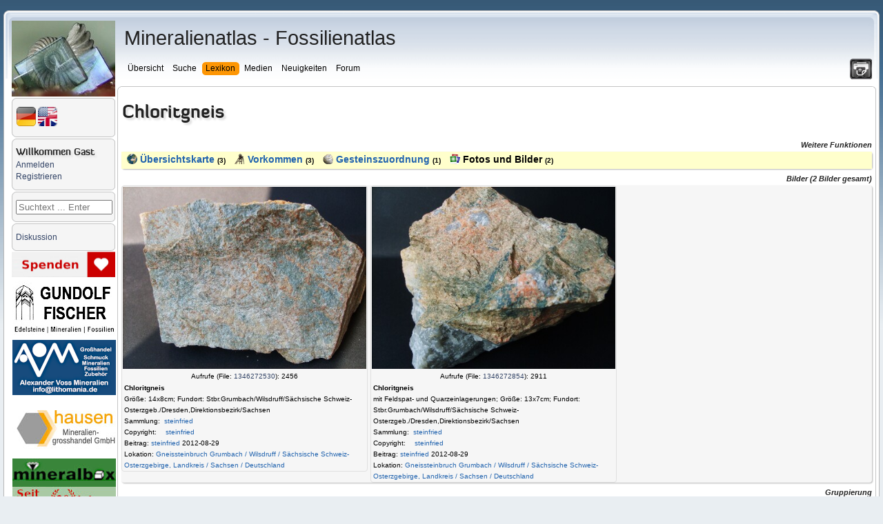

--- FILE ---
content_type: text/html; charset=utf-8
request_url: https://www.mineralatlas.eu/ajax/getrocktaxtree.php?roc=404
body_size: 180
content:
<table class="matlas"><tr style="vertical-align: top;" class="matlas"><td width="100%" colspan="2" style="background-color: #fff;" class="matlas-bn"><div class="re hun"><div class="re"><div class="a1 te" >&nbsp;</div><div class="a1 inca"><b><a href="./RockData?rockid=189" >Gesteine</a></b></div></div><br/><div class="re"><div class="a1 te" >&nbsp;</div><div class="b1 te" >&nbsp;</div><div class="b1 inca"><b><a href="./RockData?rockid=195" >Metamorphe Gesteine und Metasedimente</a></b></div></div><br/><div class="re"><div class="a1 te" >&nbsp;</div><div class="b1 te" >&nbsp;</div><div class="c1 te" >&nbsp;</div><div class="c1 inca"><b><a href="./RockData?rockid=723" >Blättrig metamorphes Gestein</a></b></div></div><br/><div class="re"><div class="a1 te" >&nbsp;</div><div class="b1 te" >&nbsp;</div><div class="c1 te" >&nbsp;</div><div class="d1 te" >&nbsp;</div><div class="d1 inca"><a href="./RockData?rockid=726" title="Nicht-mylonitisch blättrig metamorphes Gestein">Nicht-mylonitisch blättrig metamorphes Gestein</a></div></div><br/><div class="re"><div class="a1 te" >&nbsp;</div><div class="b1 te" >&nbsp;</div><div class="c1 te" >&nbsp;</div><div class="d1 te" >&nbsp;</div><div class="e1 te" >&nbsp;</div><div class="e1 inca"><a href="./RockData?rockid=165" >Gneis</a></div></div><br/><div class="re"><div class="a1 te" >&nbsp;</div><div class="b1 te" >&nbsp;</div><div class="c1 te" >&nbsp;</div><div class="d1 te" >&nbsp;</div><div class="e1 te" >&nbsp;</div><div class="f1 te" >&nbsp;</div><div class="f1 inca"><a href="./RockData?rockid=745" >Nicht-lagiger Gneis</a></div></div><br/><div class="re"><div class="a1 te" >&nbsp;</div><div class="b1 te" >&nbsp;</div><div class="c1 te" >&nbsp;</div><div class="d1 te" >&nbsp;</div><div class="e1 te" >&nbsp;</div><div class="f1 te" >&nbsp;</div><div class="g1 te" >&nbsp;</div><div class="g1 inca"><a href="./RockData?rockid=932" title="Besonders Zusammengesetzter Nicht-lagiger Gneis">Besonders Zusammengesetzter Nicht-lagiger Gneis</a></div></div><br/><div class="re"><div class="a1 te" >&nbsp;</div><div class="b1 te" >&nbsp;</div><div class="c1 te" >&nbsp;</div><div class="d1 te" >&nbsp;</div><div class="e1 te" >&nbsp;</div><div class="f1 te" >&nbsp;</div><div class="g1 te" >&nbsp;</div><div class="h1 te" >&nbsp;</div><div class="h1 inca"><b><span style="background-color: #55ff55;"><a href="./RockData?rockid=404" >Chloritgneis</a></span></b></div></div><br/><div class="re"><div class="a1 te" >&nbsp;</div><div class="b1 te" >&nbsp;</div><div class="c1 te" >&nbsp;</div><div class="d1 te" >&nbsp;</div><div class="e1 te" >&nbsp;</div><div class="f1 te" >&nbsp;</div><div class="g1 te" >&nbsp;</div><div class="h1 te" >&nbsp;</div><div class="i1 te" >&nbsp;</div><div class="i1 inca"><a href="./RockData?rockid=405" >Dorfergrün</a></div></div><br/></div></td></tr><tr class="lokationdata"><td style="background-color: #ffffcc;"><a class="wiki" href="javascript:dogetlist('404','1','rocktax');" >Liste aktualisieren</a></td><td style="background-color: #ffffcc; vertical-align: bottom;" align="right"><p class="wiki"><small>Aktualität: 22. Jan 2026 - 22:34:53</small></p></td></tr></table>

--- FILE ---
content_type: image/svg+xml
request_url: https://www.mineralatlas.eu/maps/css/images/center1.svg
body_size: 458
content:
<?xml version="1.0" encoding="UTF-8" standalone="no"?>
<svg
   xmlns:dc="http://purl.org/dc/elements/1.1/"
   xmlns:cc="http://creativecommons.org/ns#"
   xmlns:rdf="http://www.w3.org/1999/02/22-rdf-syntax-ns#"
   xmlns:svg="http://www.w3.org/2000/svg"
   xmlns="http://www.w3.org/2000/svg"
   version="1.1"
   x="0px"
   y="0px"
   viewBox="0 0 99.999998 99.999998"
   xml:space="preserve">
   <g><circle
       r="3.9234731"
       cy="50.21946"
       cx="50.027821"
       style="color:#000000;clip-rule:nonzero;display:inline;overflow:visible;visibility:visible;opacity:1;isolation:auto;mix-blend-mode:normal;color-interpolation:sRGB;color-interpolation-filters:linearRGB;solid-color:#000000;solid-opacity:1;fill:#000000;fill-opacity:1;fill-rule:nonzero;stroke:#ffffff;stroke-width:2;stroke-linecap:round;stroke-linejoin:round;stroke-miterlimit:4;stroke-dasharray:none;stroke-dashoffset:0;stroke-opacity:1;color-rendering:auto;image-rendering:auto;shape-rendering:auto;text-rendering:auto;enable-background:accumulate" /><path
       d="m 4.9734042,54.423642 31.7671398,0 c 2.322349,0 4.204185,-1.881836 4.204185,-4.204185 0,-2.322349 -1.881836,-4.204184 -4.204185,-4.204184 l -31.7671398,0 c -2.3223489,-2.82e-4 -4.20418433,1.881554 -4.20418433,4.204184 0,2.322631 1.88183543,4.204185 4.20418433,4.204185 z"
       style="color:#000000;clip-rule:nonzero;display:inline;overflow:visible;visibility:visible;opacity:1;isolation:auto;mix-blend-mode:normal;color-interpolation:sRGB;color-interpolation-filters:linearRGB;solid-color:#000000;solid-opacity:1;fill:#000000;fill-opacity:1;fill-rule:nonzero;stroke:#ffffff;stroke-width:3;stroke-linecap:round;stroke-linejoin:round;stroke-miterlimit:4;stroke-dasharray:none;stroke-dashoffset:0;stroke-opacity:1;color-rendering:auto;image-rendering:auto;shape-rendering:auto;text-rendering:auto;enable-background:accumulate" /><path
       d="m 54.232003,5.1650429 c 0,-2.3223489 -1.881836,-4.20418433 -4.204184,-4.20418433 -2.322349,0 -4.204185,1.88183543 -4.204185,4.20418433 l 0,31.7671401 c 0,2.322349 1.881836,4.204184 4.204185,4.204184 2.322348,0 4.204184,-1.881835 4.204184,-4.204184 l 0,-31.7671401 z"
       style="fill:#000000;stroke:#ffffff;stroke-width:3;stroke-linecap:round;stroke-linejoin:round;stroke-miterlimit:4;stroke-dasharray:none;stroke-opacity:1;fill-opacity:1" /><path
       d="m 99.287826,50.219457 c 0,-2.322349 -1.881835,-4.204184 -4.204184,-4.204184 l -31.76714,0 c -2.322349,0 -4.204184,1.881835 -4.204184,4.204184 0,2.322349 1.881835,4.204185 4.204184,4.204185 l 31.76714,0 c 2.320658,0 4.204184,-1.881836 4.204184,-4.204185 z"
       style="color:#000000;clip-rule:nonzero;display:inline;overflow:visible;visibility:visible;opacity:1;isolation:auto;mix-blend-mode:normal;color-interpolation:sRGB;color-interpolation-filters:linearRGB;solid-color:#000000;solid-opacity:1;fill:#000000;fill-opacity:1;fill-rule:nonzero;stroke:#ffffff;stroke-width:3;stroke-linecap:round;stroke-linejoin:round;stroke-miterlimit:4;stroke-dasharray:none;stroke-dashoffset:0;stroke-opacity:1;color-rendering:auto;image-rendering:auto;shape-rendering:auto;text-rendering:auto;enable-background:accumulate" /><path
       d="m 45.823352,95.27359 c 0,2.322349 1.881836,4.204184 4.204185,4.204184 2.322349,0 4.204184,-1.881835 4.204184,-4.204184 l 0,-31.76714 c 0,-2.322349 -1.881835,-4.204185 -4.204184,-4.204185 -2.322349,0 -4.204185,1.881836 -4.204185,4.204185 l 0,31.76714 z"
       style="color:#000000;clip-rule:nonzero;display:inline;overflow:visible;visibility:visible;opacity:1;isolation:auto;mix-blend-mode:normal;color-interpolation:sRGB;color-interpolation-filters:linearRGB;solid-color:#000000;solid-opacity:1;fill:#000000;fill-opacity:1;fill-rule:nonzero;stroke:#ffffff;stroke-width:3;stroke-linecap:round;stroke-linejoin:round;stroke-miterlimit:4;stroke-dasharray:none;stroke-dashoffset:0;stroke-opacity:1;color-rendering:auto;image-rendering:auto;shape-rendering:auto;text-rendering:auto;enable-background:accumulate" /></g></svg>


--- FILE ---
content_type: text/javascript
request_url: https://www.mineralatlas.eu/maps/script/tileServer.js
body_size: 1535
content:
var tiles = L.tileLayer('https://{s}.tile.openstreetmap.de/{z}/{x}/{y}.png', {
	maxZoom: 19,
	attribution: '&copy; <a target="_blank" href="https://www.openstreetmap.de/">OpenStreetMap</a>, <a target="_blank" href="https://github.com/Leaflet/Leaflet.markercluster">MarkerClusterer</a>, <a target="_blank" href="https://github.com/Leaflet/Leaflet.fullscreen">LeafletFullscreen</a>, markerdata &copy <a target="_blank" href="https://www.mineralienatlas.de">www.Mineralienatlas.de</a>'
}),
latlng = L.latLng(0,18.044771,6825904);

var macrostrat = L.tileLayer('https://macrostrat.org/api/v2/maps/burwell/emphasized/{z}/{x}/{y}/tile.png', {
	maxZoom: 18,
	attribution: '&copy; <a target="_blank" href="https://macrostrat.org/">Macrostrat</a>, <a target="_blank" href="https://www.openstreetmap.org/">OpenStreetMap</a>, <a target="_blank" href="https://github.com/Leaflet/Leaflet.markercluster">MarkerClusterer</a>, <a target="_blank" href="https://github.com/Leaflet/Leaflet.fullscreen">LeafletFullscreen</a>, markerdata &copy <a target="_blank" href="https://www.mineralienatlas.de">www.Mineralienatlas.de</a>'
});

var GeoportailFrance_orthos = L.tileLayer('https://wxs.ign.fr/{apikey}/geoportail/wmts?REQUEST=GetTile&SERVICE=WMTS&VERSION=1.0.0&STYLE={style}&TILEMATRIXSET=PM&FORMAT={format}&LAYER=ORTHOIMAGERY.ORTHOPHOTOS&TILEMATRIX={z}&TILEROW={y}&TILECOL={x}', {
	attribution: '<a target="_blank" href="https://www.geoportail.gouv.fr/">Geoportail France</a>',
	bounds: [[-75, -180], [81, 180]],
	minZoom: 2,
	maxZoom: 19,
	apikey: 'choisirgeoportail',
	format: 'image/jpeg',
	style: 'normal'
});

var Wikimedia = L.tileLayer('https://maps.wikimedia.org/osm-intl/{z}/{x}/{y}{r}.png', {
	attribution: 'Localities &copy; mindat.org, Base map by <a target="_blank" href="https://wikimediafoundation.org/wiki/Maps_Terms_of_Use">Wikimedia</a>',
	minZoom: 1,
	maxZoom: 19
})

var BasemapAT_orthofoto = L.tileLayer('https://maps{s}.wien.gv.at/basemap/bmaporthofoto30cm/normal/google3857/{z}/{y}/{x}.{format}', {
	maxZoom: 19,
	attribution: 'Datenquelle: <a target="_blank" href="https://www.basemap.at">basemap.at</a>',
	subdomains: ["", "1", "2", "3", "4"],
	format: 'jpeg',
	bounds: [[46.35877, 8.782379], [49.037872, 17.189532]]
});

var MtbMap = L.tileLayer('http://tile.mtbmap.cz/mtbmap_tiles/{z}/{x}/{y}.png', {
	attribution: '&copy; <a target="_blank" href="http://www.openstreetmap.org/copyright">OpenStreetMap</a> &amp; USGS'
});

//Not used yet

var FreeMapSK = L.tileLayer('http://t{s}.freemap.sk/T/{z}/{x}/{y}.jpeg', {
	minZoom: 8,
	maxZoom: 16,
	subdomains: '1234',
	bounds: [[47.204642, 15.996093], [49.830896, 22.576904]],
	attribution: '&copy; <a target="_blank" href="http://www.openstreetmap.org/copyright">OpenStreetMap</a>, vizualization CC-By-SA 2.0 <a href="http://freemap.sk">Freemap.sk</a>'
});

var Thunderforest_Landscape = L.tileLayer('https://{s}.tile.thunderforest.com/landscape/{z}/{x}/{y}.png?apikey={apikey}', {
	attribution: '&copy; <a target="_blank" ref="http://www.thunderforest.com/">Thunderforest</a>, &copy; <a target="_blank" href="http://www.openstreetmap.org/copyright">OpenStreetMap</a>',
	apikey: '<your apikey>',
	maxZoom: 22
});

var OpenTopoMap = L.tileLayer('https://{s}.tile.opentopomap.org/{z}/{x}/{y}.png', {
	maxZoom: 16,
	attribution: 'Map data: &copy; <a target="_blank" href="http://www.openstreetmap.org/copyright">OpenStreetMap</a>, <a target="_blank" href="http://viewfinderpanoramas.org">SRTM</a> | Map style: &copy; <a target="_blank" href="https://opentopomap.org">OpenTopoMap</a> (<a target="_blank" href="https://creativecommons.org/licenses/by-sa/3.0/">CC-BY-SA</a>)',
	errorTileUrl: 'https://{s}.tile.openstreetmap.org/{z}/{x}/{y}.png'
});

//onTopMaps
var OpenMapSurfer_AdminBounds = L.tileLayer('https://maps.heigit.org/openmapsurfer/tiles/adminb/webmercator/{z}/{x}/{y}.png', {
	maxZoom: 19,
	attribution: 'Imagery from <a target="_blank" href="http://giscience.uni-hd.de/">GIScience Research Group @ University of Heidelberg</a> &mdash; Map data &copy; <a href="http://www.openstreetmap.org/copyright">OpenStreetMap</a>'
});

//BasemapDeBasemap
var BasemapDeBasemap = L.tileLayer('https://sgx.geodatenzentrum.de/wmts_basemapde/tile/1.0.0/de_basemapde_web_raster_farbe/default/GLOBAL_WEBMERCATOR/{z}/{y}/{x}.png', {
	maxZoom: 20,
	attribution: 'Map data: &copy; <a target="_blank" href="https://basemap.de/">basemap.de</a> | Map style: &copy; <a target="_blank" href="https://opentopomap.org">OpenTopoMap</a> (<a target="_blank" href="https://creativecommons.org/licenses/by-sa/3.0/">CC-BY-SA</a>)'
});

//BasemapDeSurfaceModel
var BasemapDeSurfaceModel = L.tileLayer('https://sgx.geodatenzentrum.de/wmts_basemapde_schummerung/tile/1.0.0/de_basemapde_web_raster_combshade/default/GLOBAL_WEBMERCATOR/{z}/{y}/{x}.png', {
	maxZoom: 16,
	attribution: 'Map data: &copy; <a target="_blank" href="https://basemap.de/">basemap.de</a> | Map style: &copy; <a target="_blank" href="https://opentopomap.org">OpenTopoMap</a> (<a target="_blank" href="https://creativecommons.org/licenses/by-sa/3.0/">CC-BY-SA</a>)'
});

//SwissTopoImagery
var SwissTopoImagery = L.tileLayer('https://wmts.geo.admin.ch/1.0.0/ch.swisstopo.swissimage/default/current/3857/{z}/{x}/{y}.jpeg', {
	maxZoom: 20,
	attribution: 'Map data: &copy; <a target="_blank" href="https://www.geo.admin.ch">geo.admin.ch</a> | Map style: &copy; <a target="_blank" href="https://opentopomap.org">OpenTopoMap</a> (<a target="_blank" href="https://creativecommons.org/licenses/by-sa/3.0/">CC-BY-SA</a>)'
});

//SwissTopoPixelmap
var SwissTopoPixelmap = L.tileLayer('https://wmts.geo.admin.ch/1.0.0/ch.swisstopo.pixelkarte-farbe/default/current/3857/{z}/{x}/{y}.jpeg', {
	maxZoom: 20,
	attribution: 'Map data: &copy; <a target="_blank" href="https://www.geo.admin.ch">geo.admin.ch</a> | Map style: &copy; <a target="_blank" href="https://opentopomap.org">OpenTopoMap</a> (<a target="_blank" href="https://creativecommons.org/licenses/by-sa/3.0/">CC-BY-SA</a>)'
});

//not used yet
var Stamen_TonerLabels = L.tileLayer('https://stamen-tiles-{s}.a.ssl.fastly.net/toner-labels/{z}/{x}/{y}{r}.{ext}', {
	attribution: 'Map tiles by <a target="_blank" href="http://stamen.com">Stamen Design</a>, <a target="_blank" href="http://creativecommons.org/licenses/by/3.0">CC BY 3.0</a> &mdash; Map data &copy; <a target="_blank" href="http://www.openstreetmap.org/copyright">OpenStreetMap</a>',
	subdomains: 'abcd',
	minZoom: 0,
	maxZoom: 20,
	ext: 'png'
});

var OpenMapSurfer_Roads = L.tileLayer('https://maps.heigit.org/openmapsurfer/tiles/roads/webmercator/{z}/{x}/{y}.png', {
	maxZoom: 19,
	attribution: 'Imagery from <a target="_blank" href="http://giscience.uni-hd.de/">GIScience Research Group @ University of Heidelberg</a> | Map data &copy; <a target="_blank" href="https://www.openstreetmap.org/copyright">OpenStreetMap</a> contributors'
});

var Esri_WorldImagery = L.tileLayer('https://server.arcgisonline.com/ArcGIS/rest/services/World_Imagery/MapServer/tile/{z}/{y}/{x}', {
	maxZoom: 19,
	attribution: 'Tiles &copy; Esri &mdash; Source: Esri, i-cubed, USDA, USGS, AEX, GeoEye, Getmapping, Aerogrid, IGN, IGP, UPR-EGP, and the GIS User Community'
});

--- FILE ---
content_type: text/javascript
request_url: https://www.mineralatlas.eu/maps/script/leaflet-hash.js
body_size: 795
content:
(function(window) {
	var HAS_HASHCHANGE = (function() {
		var doc_mode = window.documentMode;
		return ('onhashchange' in window) &&
			(doc_mode === undefined || doc_mode > 7);
	})();

	L.Hash = function(map) {
		this.onHashChange = L.Util.bind(this.onHashChange, this);

		if (map) {
			this.init(map);
		}
	};

	L.Hash.parseHash = function(hash) {
		if(hash.indexOf('#') === 0) {
			hash = hash.substr(1);
		}
		var args = hash.split("/");
		if (args.length == 3) {
			var zoom = parseInt(args[0], 10),
			lat = parseFloat(args[1]),
			lon = parseFloat(args[2]);
			if (isNaN(zoom) || isNaN(lat) || isNaN(lon)) {
				return false;
			} else {
				return {
					center: new L.LatLng(lat, lon),
					zoom: zoom
				};
			}
		} else {
			return false;
		}
	};

	L.Hash.formatHash = function(map) {
		var center = map.getCenter(),
		    zoom = map.getZoom(),
		    precision = Math.max(0, Math.ceil(Math.log(zoom) / Math.LN2));

		return "#" + [zoom,
			center.lat.toFixed(precision),
			center.lng.toFixed(precision)
		].join("/");
	},

	L.Hash.prototype = {
		map: null,
		lastHash: null,

		parseHash: L.Hash.parseHash,
		formatHash: L.Hash.formatHash,

		init: function(map) {
			this.map = map;

			// reset the hash
			this.lastHash = null;
			this.onHashChange();

			if (!this.isListening) {
				this.startListening();
			}
		},

		removeFrom: function(map) {
			if (this.changeTimeout) {
				clearTimeout(this.changeTimeout);
			}

			if (this.isListening) {
				this.stopListening();
			}

			this.map = null;
		},

		onMapMove: function() {
			// bail if we're moving the map (updating from a hash),
			// or if the map is not yet loaded

			if (this.movingMap || !this.map._loaded) {
				return false;
			}

			var hash = this.formatHash(this.map);
			if (this.lastHash != hash) {
				location.replace(hash);
				this.lastHash = hash;
			}
		},

		movingMap: false,
		update: function() {
			var hash = location.hash;
			if (hash === this.lastHash) {
				return;
			}
			var parsed = this.parseHash(hash);
			if (parsed) {
				this.movingMap = true;

				this.map.setView(parsed.center, parsed.zoom);

				this.movingMap = false;
			} else {
				this.onMapMove(this.map);
			}
		},

		// defer hash change updates every 100ms
		changeDefer: 100,
		changeTimeout: null,
		onHashChange: function() {
			// throttle calls to update() so that they only happen every
			// `changeDefer` ms
			if (!this.changeTimeout) {
				var that = this;
				this.changeTimeout = setTimeout(function() {
					that.update();
					that.changeTimeout = null;
				}, this.changeDefer);
			}
		},

		isListening: false,
		hashChangeInterval: null,
		startListening: function() {
			this.map.on("moveend", this.onMapMove, this);

			if (HAS_HASHCHANGE) {
				L.DomEvent.addListener(window, "hashchange", this.onHashChange);
			} else {
				clearInterval(this.hashChangeInterval);
				this.hashChangeInterval = setInterval(this.onHashChange, 50);
			}
			this.isListening = true;
		},

		stopListening: function() {
			this.map.off("moveend", this.onMapMove, this);

			if (HAS_HASHCHANGE) {
				L.DomEvent.removeListener(window, "hashchange", this.onHashChange);
			} else {
				clearInterval(this.hashChangeInterval);
			}
			this.isListening = false;
		}
	};
	L.hash = function(map) {
		return new L.Hash(map);
	};
	L.Map.prototype.addHash = function() {
		this._hash = L.hash(this);
	};
	L.Map.prototype.removeHash = function() {
		this._hash.removeFrom();
	};
})(window);